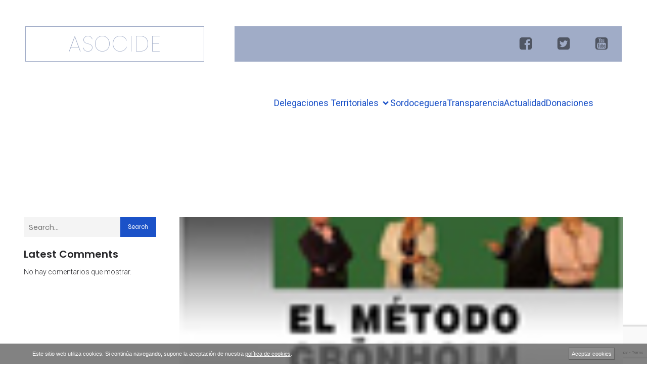

--- FILE ---
content_type: text/html; charset=utf-8
request_url: https://www.google.com/recaptcha/api2/anchor?ar=1&k=6LeN0GsqAAAAAH9_luHDSk5tD6e06OheeJyRNO-q&co=aHR0cHM6Ly93d3cuYXNvY2lkZS5vcmc6NDQz&hl=en&v=PoyoqOPhxBO7pBk68S4YbpHZ&size=invisible&anchor-ms=20000&execute-ms=30000&cb=pi50bmohen20
body_size: 48903
content:
<!DOCTYPE HTML><html dir="ltr" lang="en"><head><meta http-equiv="Content-Type" content="text/html; charset=UTF-8">
<meta http-equiv="X-UA-Compatible" content="IE=edge">
<title>reCAPTCHA</title>
<style type="text/css">
/* cyrillic-ext */
@font-face {
  font-family: 'Roboto';
  font-style: normal;
  font-weight: 400;
  font-stretch: 100%;
  src: url(//fonts.gstatic.com/s/roboto/v48/KFO7CnqEu92Fr1ME7kSn66aGLdTylUAMa3GUBHMdazTgWw.woff2) format('woff2');
  unicode-range: U+0460-052F, U+1C80-1C8A, U+20B4, U+2DE0-2DFF, U+A640-A69F, U+FE2E-FE2F;
}
/* cyrillic */
@font-face {
  font-family: 'Roboto';
  font-style: normal;
  font-weight: 400;
  font-stretch: 100%;
  src: url(//fonts.gstatic.com/s/roboto/v48/KFO7CnqEu92Fr1ME7kSn66aGLdTylUAMa3iUBHMdazTgWw.woff2) format('woff2');
  unicode-range: U+0301, U+0400-045F, U+0490-0491, U+04B0-04B1, U+2116;
}
/* greek-ext */
@font-face {
  font-family: 'Roboto';
  font-style: normal;
  font-weight: 400;
  font-stretch: 100%;
  src: url(//fonts.gstatic.com/s/roboto/v48/KFO7CnqEu92Fr1ME7kSn66aGLdTylUAMa3CUBHMdazTgWw.woff2) format('woff2');
  unicode-range: U+1F00-1FFF;
}
/* greek */
@font-face {
  font-family: 'Roboto';
  font-style: normal;
  font-weight: 400;
  font-stretch: 100%;
  src: url(//fonts.gstatic.com/s/roboto/v48/KFO7CnqEu92Fr1ME7kSn66aGLdTylUAMa3-UBHMdazTgWw.woff2) format('woff2');
  unicode-range: U+0370-0377, U+037A-037F, U+0384-038A, U+038C, U+038E-03A1, U+03A3-03FF;
}
/* math */
@font-face {
  font-family: 'Roboto';
  font-style: normal;
  font-weight: 400;
  font-stretch: 100%;
  src: url(//fonts.gstatic.com/s/roboto/v48/KFO7CnqEu92Fr1ME7kSn66aGLdTylUAMawCUBHMdazTgWw.woff2) format('woff2');
  unicode-range: U+0302-0303, U+0305, U+0307-0308, U+0310, U+0312, U+0315, U+031A, U+0326-0327, U+032C, U+032F-0330, U+0332-0333, U+0338, U+033A, U+0346, U+034D, U+0391-03A1, U+03A3-03A9, U+03B1-03C9, U+03D1, U+03D5-03D6, U+03F0-03F1, U+03F4-03F5, U+2016-2017, U+2034-2038, U+203C, U+2040, U+2043, U+2047, U+2050, U+2057, U+205F, U+2070-2071, U+2074-208E, U+2090-209C, U+20D0-20DC, U+20E1, U+20E5-20EF, U+2100-2112, U+2114-2115, U+2117-2121, U+2123-214F, U+2190, U+2192, U+2194-21AE, U+21B0-21E5, U+21F1-21F2, U+21F4-2211, U+2213-2214, U+2216-22FF, U+2308-230B, U+2310, U+2319, U+231C-2321, U+2336-237A, U+237C, U+2395, U+239B-23B7, U+23D0, U+23DC-23E1, U+2474-2475, U+25AF, U+25B3, U+25B7, U+25BD, U+25C1, U+25CA, U+25CC, U+25FB, U+266D-266F, U+27C0-27FF, U+2900-2AFF, U+2B0E-2B11, U+2B30-2B4C, U+2BFE, U+3030, U+FF5B, U+FF5D, U+1D400-1D7FF, U+1EE00-1EEFF;
}
/* symbols */
@font-face {
  font-family: 'Roboto';
  font-style: normal;
  font-weight: 400;
  font-stretch: 100%;
  src: url(//fonts.gstatic.com/s/roboto/v48/KFO7CnqEu92Fr1ME7kSn66aGLdTylUAMaxKUBHMdazTgWw.woff2) format('woff2');
  unicode-range: U+0001-000C, U+000E-001F, U+007F-009F, U+20DD-20E0, U+20E2-20E4, U+2150-218F, U+2190, U+2192, U+2194-2199, U+21AF, U+21E6-21F0, U+21F3, U+2218-2219, U+2299, U+22C4-22C6, U+2300-243F, U+2440-244A, U+2460-24FF, U+25A0-27BF, U+2800-28FF, U+2921-2922, U+2981, U+29BF, U+29EB, U+2B00-2BFF, U+4DC0-4DFF, U+FFF9-FFFB, U+10140-1018E, U+10190-1019C, U+101A0, U+101D0-101FD, U+102E0-102FB, U+10E60-10E7E, U+1D2C0-1D2D3, U+1D2E0-1D37F, U+1F000-1F0FF, U+1F100-1F1AD, U+1F1E6-1F1FF, U+1F30D-1F30F, U+1F315, U+1F31C, U+1F31E, U+1F320-1F32C, U+1F336, U+1F378, U+1F37D, U+1F382, U+1F393-1F39F, U+1F3A7-1F3A8, U+1F3AC-1F3AF, U+1F3C2, U+1F3C4-1F3C6, U+1F3CA-1F3CE, U+1F3D4-1F3E0, U+1F3ED, U+1F3F1-1F3F3, U+1F3F5-1F3F7, U+1F408, U+1F415, U+1F41F, U+1F426, U+1F43F, U+1F441-1F442, U+1F444, U+1F446-1F449, U+1F44C-1F44E, U+1F453, U+1F46A, U+1F47D, U+1F4A3, U+1F4B0, U+1F4B3, U+1F4B9, U+1F4BB, U+1F4BF, U+1F4C8-1F4CB, U+1F4D6, U+1F4DA, U+1F4DF, U+1F4E3-1F4E6, U+1F4EA-1F4ED, U+1F4F7, U+1F4F9-1F4FB, U+1F4FD-1F4FE, U+1F503, U+1F507-1F50B, U+1F50D, U+1F512-1F513, U+1F53E-1F54A, U+1F54F-1F5FA, U+1F610, U+1F650-1F67F, U+1F687, U+1F68D, U+1F691, U+1F694, U+1F698, U+1F6AD, U+1F6B2, U+1F6B9-1F6BA, U+1F6BC, U+1F6C6-1F6CF, U+1F6D3-1F6D7, U+1F6E0-1F6EA, U+1F6F0-1F6F3, U+1F6F7-1F6FC, U+1F700-1F7FF, U+1F800-1F80B, U+1F810-1F847, U+1F850-1F859, U+1F860-1F887, U+1F890-1F8AD, U+1F8B0-1F8BB, U+1F8C0-1F8C1, U+1F900-1F90B, U+1F93B, U+1F946, U+1F984, U+1F996, U+1F9E9, U+1FA00-1FA6F, U+1FA70-1FA7C, U+1FA80-1FA89, U+1FA8F-1FAC6, U+1FACE-1FADC, U+1FADF-1FAE9, U+1FAF0-1FAF8, U+1FB00-1FBFF;
}
/* vietnamese */
@font-face {
  font-family: 'Roboto';
  font-style: normal;
  font-weight: 400;
  font-stretch: 100%;
  src: url(//fonts.gstatic.com/s/roboto/v48/KFO7CnqEu92Fr1ME7kSn66aGLdTylUAMa3OUBHMdazTgWw.woff2) format('woff2');
  unicode-range: U+0102-0103, U+0110-0111, U+0128-0129, U+0168-0169, U+01A0-01A1, U+01AF-01B0, U+0300-0301, U+0303-0304, U+0308-0309, U+0323, U+0329, U+1EA0-1EF9, U+20AB;
}
/* latin-ext */
@font-face {
  font-family: 'Roboto';
  font-style: normal;
  font-weight: 400;
  font-stretch: 100%;
  src: url(//fonts.gstatic.com/s/roboto/v48/KFO7CnqEu92Fr1ME7kSn66aGLdTylUAMa3KUBHMdazTgWw.woff2) format('woff2');
  unicode-range: U+0100-02BA, U+02BD-02C5, U+02C7-02CC, U+02CE-02D7, U+02DD-02FF, U+0304, U+0308, U+0329, U+1D00-1DBF, U+1E00-1E9F, U+1EF2-1EFF, U+2020, U+20A0-20AB, U+20AD-20C0, U+2113, U+2C60-2C7F, U+A720-A7FF;
}
/* latin */
@font-face {
  font-family: 'Roboto';
  font-style: normal;
  font-weight: 400;
  font-stretch: 100%;
  src: url(//fonts.gstatic.com/s/roboto/v48/KFO7CnqEu92Fr1ME7kSn66aGLdTylUAMa3yUBHMdazQ.woff2) format('woff2');
  unicode-range: U+0000-00FF, U+0131, U+0152-0153, U+02BB-02BC, U+02C6, U+02DA, U+02DC, U+0304, U+0308, U+0329, U+2000-206F, U+20AC, U+2122, U+2191, U+2193, U+2212, U+2215, U+FEFF, U+FFFD;
}
/* cyrillic-ext */
@font-face {
  font-family: 'Roboto';
  font-style: normal;
  font-weight: 500;
  font-stretch: 100%;
  src: url(//fonts.gstatic.com/s/roboto/v48/KFO7CnqEu92Fr1ME7kSn66aGLdTylUAMa3GUBHMdazTgWw.woff2) format('woff2');
  unicode-range: U+0460-052F, U+1C80-1C8A, U+20B4, U+2DE0-2DFF, U+A640-A69F, U+FE2E-FE2F;
}
/* cyrillic */
@font-face {
  font-family: 'Roboto';
  font-style: normal;
  font-weight: 500;
  font-stretch: 100%;
  src: url(//fonts.gstatic.com/s/roboto/v48/KFO7CnqEu92Fr1ME7kSn66aGLdTylUAMa3iUBHMdazTgWw.woff2) format('woff2');
  unicode-range: U+0301, U+0400-045F, U+0490-0491, U+04B0-04B1, U+2116;
}
/* greek-ext */
@font-face {
  font-family: 'Roboto';
  font-style: normal;
  font-weight: 500;
  font-stretch: 100%;
  src: url(//fonts.gstatic.com/s/roboto/v48/KFO7CnqEu92Fr1ME7kSn66aGLdTylUAMa3CUBHMdazTgWw.woff2) format('woff2');
  unicode-range: U+1F00-1FFF;
}
/* greek */
@font-face {
  font-family: 'Roboto';
  font-style: normal;
  font-weight: 500;
  font-stretch: 100%;
  src: url(//fonts.gstatic.com/s/roboto/v48/KFO7CnqEu92Fr1ME7kSn66aGLdTylUAMa3-UBHMdazTgWw.woff2) format('woff2');
  unicode-range: U+0370-0377, U+037A-037F, U+0384-038A, U+038C, U+038E-03A1, U+03A3-03FF;
}
/* math */
@font-face {
  font-family: 'Roboto';
  font-style: normal;
  font-weight: 500;
  font-stretch: 100%;
  src: url(//fonts.gstatic.com/s/roboto/v48/KFO7CnqEu92Fr1ME7kSn66aGLdTylUAMawCUBHMdazTgWw.woff2) format('woff2');
  unicode-range: U+0302-0303, U+0305, U+0307-0308, U+0310, U+0312, U+0315, U+031A, U+0326-0327, U+032C, U+032F-0330, U+0332-0333, U+0338, U+033A, U+0346, U+034D, U+0391-03A1, U+03A3-03A9, U+03B1-03C9, U+03D1, U+03D5-03D6, U+03F0-03F1, U+03F4-03F5, U+2016-2017, U+2034-2038, U+203C, U+2040, U+2043, U+2047, U+2050, U+2057, U+205F, U+2070-2071, U+2074-208E, U+2090-209C, U+20D0-20DC, U+20E1, U+20E5-20EF, U+2100-2112, U+2114-2115, U+2117-2121, U+2123-214F, U+2190, U+2192, U+2194-21AE, U+21B0-21E5, U+21F1-21F2, U+21F4-2211, U+2213-2214, U+2216-22FF, U+2308-230B, U+2310, U+2319, U+231C-2321, U+2336-237A, U+237C, U+2395, U+239B-23B7, U+23D0, U+23DC-23E1, U+2474-2475, U+25AF, U+25B3, U+25B7, U+25BD, U+25C1, U+25CA, U+25CC, U+25FB, U+266D-266F, U+27C0-27FF, U+2900-2AFF, U+2B0E-2B11, U+2B30-2B4C, U+2BFE, U+3030, U+FF5B, U+FF5D, U+1D400-1D7FF, U+1EE00-1EEFF;
}
/* symbols */
@font-face {
  font-family: 'Roboto';
  font-style: normal;
  font-weight: 500;
  font-stretch: 100%;
  src: url(//fonts.gstatic.com/s/roboto/v48/KFO7CnqEu92Fr1ME7kSn66aGLdTylUAMaxKUBHMdazTgWw.woff2) format('woff2');
  unicode-range: U+0001-000C, U+000E-001F, U+007F-009F, U+20DD-20E0, U+20E2-20E4, U+2150-218F, U+2190, U+2192, U+2194-2199, U+21AF, U+21E6-21F0, U+21F3, U+2218-2219, U+2299, U+22C4-22C6, U+2300-243F, U+2440-244A, U+2460-24FF, U+25A0-27BF, U+2800-28FF, U+2921-2922, U+2981, U+29BF, U+29EB, U+2B00-2BFF, U+4DC0-4DFF, U+FFF9-FFFB, U+10140-1018E, U+10190-1019C, U+101A0, U+101D0-101FD, U+102E0-102FB, U+10E60-10E7E, U+1D2C0-1D2D3, U+1D2E0-1D37F, U+1F000-1F0FF, U+1F100-1F1AD, U+1F1E6-1F1FF, U+1F30D-1F30F, U+1F315, U+1F31C, U+1F31E, U+1F320-1F32C, U+1F336, U+1F378, U+1F37D, U+1F382, U+1F393-1F39F, U+1F3A7-1F3A8, U+1F3AC-1F3AF, U+1F3C2, U+1F3C4-1F3C6, U+1F3CA-1F3CE, U+1F3D4-1F3E0, U+1F3ED, U+1F3F1-1F3F3, U+1F3F5-1F3F7, U+1F408, U+1F415, U+1F41F, U+1F426, U+1F43F, U+1F441-1F442, U+1F444, U+1F446-1F449, U+1F44C-1F44E, U+1F453, U+1F46A, U+1F47D, U+1F4A3, U+1F4B0, U+1F4B3, U+1F4B9, U+1F4BB, U+1F4BF, U+1F4C8-1F4CB, U+1F4D6, U+1F4DA, U+1F4DF, U+1F4E3-1F4E6, U+1F4EA-1F4ED, U+1F4F7, U+1F4F9-1F4FB, U+1F4FD-1F4FE, U+1F503, U+1F507-1F50B, U+1F50D, U+1F512-1F513, U+1F53E-1F54A, U+1F54F-1F5FA, U+1F610, U+1F650-1F67F, U+1F687, U+1F68D, U+1F691, U+1F694, U+1F698, U+1F6AD, U+1F6B2, U+1F6B9-1F6BA, U+1F6BC, U+1F6C6-1F6CF, U+1F6D3-1F6D7, U+1F6E0-1F6EA, U+1F6F0-1F6F3, U+1F6F7-1F6FC, U+1F700-1F7FF, U+1F800-1F80B, U+1F810-1F847, U+1F850-1F859, U+1F860-1F887, U+1F890-1F8AD, U+1F8B0-1F8BB, U+1F8C0-1F8C1, U+1F900-1F90B, U+1F93B, U+1F946, U+1F984, U+1F996, U+1F9E9, U+1FA00-1FA6F, U+1FA70-1FA7C, U+1FA80-1FA89, U+1FA8F-1FAC6, U+1FACE-1FADC, U+1FADF-1FAE9, U+1FAF0-1FAF8, U+1FB00-1FBFF;
}
/* vietnamese */
@font-face {
  font-family: 'Roboto';
  font-style: normal;
  font-weight: 500;
  font-stretch: 100%;
  src: url(//fonts.gstatic.com/s/roboto/v48/KFO7CnqEu92Fr1ME7kSn66aGLdTylUAMa3OUBHMdazTgWw.woff2) format('woff2');
  unicode-range: U+0102-0103, U+0110-0111, U+0128-0129, U+0168-0169, U+01A0-01A1, U+01AF-01B0, U+0300-0301, U+0303-0304, U+0308-0309, U+0323, U+0329, U+1EA0-1EF9, U+20AB;
}
/* latin-ext */
@font-face {
  font-family: 'Roboto';
  font-style: normal;
  font-weight: 500;
  font-stretch: 100%;
  src: url(//fonts.gstatic.com/s/roboto/v48/KFO7CnqEu92Fr1ME7kSn66aGLdTylUAMa3KUBHMdazTgWw.woff2) format('woff2');
  unicode-range: U+0100-02BA, U+02BD-02C5, U+02C7-02CC, U+02CE-02D7, U+02DD-02FF, U+0304, U+0308, U+0329, U+1D00-1DBF, U+1E00-1E9F, U+1EF2-1EFF, U+2020, U+20A0-20AB, U+20AD-20C0, U+2113, U+2C60-2C7F, U+A720-A7FF;
}
/* latin */
@font-face {
  font-family: 'Roboto';
  font-style: normal;
  font-weight: 500;
  font-stretch: 100%;
  src: url(//fonts.gstatic.com/s/roboto/v48/KFO7CnqEu92Fr1ME7kSn66aGLdTylUAMa3yUBHMdazQ.woff2) format('woff2');
  unicode-range: U+0000-00FF, U+0131, U+0152-0153, U+02BB-02BC, U+02C6, U+02DA, U+02DC, U+0304, U+0308, U+0329, U+2000-206F, U+20AC, U+2122, U+2191, U+2193, U+2212, U+2215, U+FEFF, U+FFFD;
}
/* cyrillic-ext */
@font-face {
  font-family: 'Roboto';
  font-style: normal;
  font-weight: 900;
  font-stretch: 100%;
  src: url(//fonts.gstatic.com/s/roboto/v48/KFO7CnqEu92Fr1ME7kSn66aGLdTylUAMa3GUBHMdazTgWw.woff2) format('woff2');
  unicode-range: U+0460-052F, U+1C80-1C8A, U+20B4, U+2DE0-2DFF, U+A640-A69F, U+FE2E-FE2F;
}
/* cyrillic */
@font-face {
  font-family: 'Roboto';
  font-style: normal;
  font-weight: 900;
  font-stretch: 100%;
  src: url(//fonts.gstatic.com/s/roboto/v48/KFO7CnqEu92Fr1ME7kSn66aGLdTylUAMa3iUBHMdazTgWw.woff2) format('woff2');
  unicode-range: U+0301, U+0400-045F, U+0490-0491, U+04B0-04B1, U+2116;
}
/* greek-ext */
@font-face {
  font-family: 'Roboto';
  font-style: normal;
  font-weight: 900;
  font-stretch: 100%;
  src: url(//fonts.gstatic.com/s/roboto/v48/KFO7CnqEu92Fr1ME7kSn66aGLdTylUAMa3CUBHMdazTgWw.woff2) format('woff2');
  unicode-range: U+1F00-1FFF;
}
/* greek */
@font-face {
  font-family: 'Roboto';
  font-style: normal;
  font-weight: 900;
  font-stretch: 100%;
  src: url(//fonts.gstatic.com/s/roboto/v48/KFO7CnqEu92Fr1ME7kSn66aGLdTylUAMa3-UBHMdazTgWw.woff2) format('woff2');
  unicode-range: U+0370-0377, U+037A-037F, U+0384-038A, U+038C, U+038E-03A1, U+03A3-03FF;
}
/* math */
@font-face {
  font-family: 'Roboto';
  font-style: normal;
  font-weight: 900;
  font-stretch: 100%;
  src: url(//fonts.gstatic.com/s/roboto/v48/KFO7CnqEu92Fr1ME7kSn66aGLdTylUAMawCUBHMdazTgWw.woff2) format('woff2');
  unicode-range: U+0302-0303, U+0305, U+0307-0308, U+0310, U+0312, U+0315, U+031A, U+0326-0327, U+032C, U+032F-0330, U+0332-0333, U+0338, U+033A, U+0346, U+034D, U+0391-03A1, U+03A3-03A9, U+03B1-03C9, U+03D1, U+03D5-03D6, U+03F0-03F1, U+03F4-03F5, U+2016-2017, U+2034-2038, U+203C, U+2040, U+2043, U+2047, U+2050, U+2057, U+205F, U+2070-2071, U+2074-208E, U+2090-209C, U+20D0-20DC, U+20E1, U+20E5-20EF, U+2100-2112, U+2114-2115, U+2117-2121, U+2123-214F, U+2190, U+2192, U+2194-21AE, U+21B0-21E5, U+21F1-21F2, U+21F4-2211, U+2213-2214, U+2216-22FF, U+2308-230B, U+2310, U+2319, U+231C-2321, U+2336-237A, U+237C, U+2395, U+239B-23B7, U+23D0, U+23DC-23E1, U+2474-2475, U+25AF, U+25B3, U+25B7, U+25BD, U+25C1, U+25CA, U+25CC, U+25FB, U+266D-266F, U+27C0-27FF, U+2900-2AFF, U+2B0E-2B11, U+2B30-2B4C, U+2BFE, U+3030, U+FF5B, U+FF5D, U+1D400-1D7FF, U+1EE00-1EEFF;
}
/* symbols */
@font-face {
  font-family: 'Roboto';
  font-style: normal;
  font-weight: 900;
  font-stretch: 100%;
  src: url(//fonts.gstatic.com/s/roboto/v48/KFO7CnqEu92Fr1ME7kSn66aGLdTylUAMaxKUBHMdazTgWw.woff2) format('woff2');
  unicode-range: U+0001-000C, U+000E-001F, U+007F-009F, U+20DD-20E0, U+20E2-20E4, U+2150-218F, U+2190, U+2192, U+2194-2199, U+21AF, U+21E6-21F0, U+21F3, U+2218-2219, U+2299, U+22C4-22C6, U+2300-243F, U+2440-244A, U+2460-24FF, U+25A0-27BF, U+2800-28FF, U+2921-2922, U+2981, U+29BF, U+29EB, U+2B00-2BFF, U+4DC0-4DFF, U+FFF9-FFFB, U+10140-1018E, U+10190-1019C, U+101A0, U+101D0-101FD, U+102E0-102FB, U+10E60-10E7E, U+1D2C0-1D2D3, U+1D2E0-1D37F, U+1F000-1F0FF, U+1F100-1F1AD, U+1F1E6-1F1FF, U+1F30D-1F30F, U+1F315, U+1F31C, U+1F31E, U+1F320-1F32C, U+1F336, U+1F378, U+1F37D, U+1F382, U+1F393-1F39F, U+1F3A7-1F3A8, U+1F3AC-1F3AF, U+1F3C2, U+1F3C4-1F3C6, U+1F3CA-1F3CE, U+1F3D4-1F3E0, U+1F3ED, U+1F3F1-1F3F3, U+1F3F5-1F3F7, U+1F408, U+1F415, U+1F41F, U+1F426, U+1F43F, U+1F441-1F442, U+1F444, U+1F446-1F449, U+1F44C-1F44E, U+1F453, U+1F46A, U+1F47D, U+1F4A3, U+1F4B0, U+1F4B3, U+1F4B9, U+1F4BB, U+1F4BF, U+1F4C8-1F4CB, U+1F4D6, U+1F4DA, U+1F4DF, U+1F4E3-1F4E6, U+1F4EA-1F4ED, U+1F4F7, U+1F4F9-1F4FB, U+1F4FD-1F4FE, U+1F503, U+1F507-1F50B, U+1F50D, U+1F512-1F513, U+1F53E-1F54A, U+1F54F-1F5FA, U+1F610, U+1F650-1F67F, U+1F687, U+1F68D, U+1F691, U+1F694, U+1F698, U+1F6AD, U+1F6B2, U+1F6B9-1F6BA, U+1F6BC, U+1F6C6-1F6CF, U+1F6D3-1F6D7, U+1F6E0-1F6EA, U+1F6F0-1F6F3, U+1F6F7-1F6FC, U+1F700-1F7FF, U+1F800-1F80B, U+1F810-1F847, U+1F850-1F859, U+1F860-1F887, U+1F890-1F8AD, U+1F8B0-1F8BB, U+1F8C0-1F8C1, U+1F900-1F90B, U+1F93B, U+1F946, U+1F984, U+1F996, U+1F9E9, U+1FA00-1FA6F, U+1FA70-1FA7C, U+1FA80-1FA89, U+1FA8F-1FAC6, U+1FACE-1FADC, U+1FADF-1FAE9, U+1FAF0-1FAF8, U+1FB00-1FBFF;
}
/* vietnamese */
@font-face {
  font-family: 'Roboto';
  font-style: normal;
  font-weight: 900;
  font-stretch: 100%;
  src: url(//fonts.gstatic.com/s/roboto/v48/KFO7CnqEu92Fr1ME7kSn66aGLdTylUAMa3OUBHMdazTgWw.woff2) format('woff2');
  unicode-range: U+0102-0103, U+0110-0111, U+0128-0129, U+0168-0169, U+01A0-01A1, U+01AF-01B0, U+0300-0301, U+0303-0304, U+0308-0309, U+0323, U+0329, U+1EA0-1EF9, U+20AB;
}
/* latin-ext */
@font-face {
  font-family: 'Roboto';
  font-style: normal;
  font-weight: 900;
  font-stretch: 100%;
  src: url(//fonts.gstatic.com/s/roboto/v48/KFO7CnqEu92Fr1ME7kSn66aGLdTylUAMa3KUBHMdazTgWw.woff2) format('woff2');
  unicode-range: U+0100-02BA, U+02BD-02C5, U+02C7-02CC, U+02CE-02D7, U+02DD-02FF, U+0304, U+0308, U+0329, U+1D00-1DBF, U+1E00-1E9F, U+1EF2-1EFF, U+2020, U+20A0-20AB, U+20AD-20C0, U+2113, U+2C60-2C7F, U+A720-A7FF;
}
/* latin */
@font-face {
  font-family: 'Roboto';
  font-style: normal;
  font-weight: 900;
  font-stretch: 100%;
  src: url(//fonts.gstatic.com/s/roboto/v48/KFO7CnqEu92Fr1ME7kSn66aGLdTylUAMa3yUBHMdazQ.woff2) format('woff2');
  unicode-range: U+0000-00FF, U+0131, U+0152-0153, U+02BB-02BC, U+02C6, U+02DA, U+02DC, U+0304, U+0308, U+0329, U+2000-206F, U+20AC, U+2122, U+2191, U+2193, U+2212, U+2215, U+FEFF, U+FFFD;
}

</style>
<link rel="stylesheet" type="text/css" href="https://www.gstatic.com/recaptcha/releases/PoyoqOPhxBO7pBk68S4YbpHZ/styles__ltr.css">
<script nonce="LRjeGFUhRZKzLN1lyGZJPw" type="text/javascript">window['__recaptcha_api'] = 'https://www.google.com/recaptcha/api2/';</script>
<script type="text/javascript" src="https://www.gstatic.com/recaptcha/releases/PoyoqOPhxBO7pBk68S4YbpHZ/recaptcha__en.js" nonce="LRjeGFUhRZKzLN1lyGZJPw">
      
    </script></head>
<body><div id="rc-anchor-alert" class="rc-anchor-alert"></div>
<input type="hidden" id="recaptcha-token" value="[base64]">
<script type="text/javascript" nonce="LRjeGFUhRZKzLN1lyGZJPw">
      recaptcha.anchor.Main.init("[\x22ainput\x22,[\x22bgdata\x22,\x22\x22,\[base64]/[base64]/bmV3IFpbdF0obVswXSk6Sz09Mj9uZXcgWlt0XShtWzBdLG1bMV0pOks9PTM/bmV3IFpbdF0obVswXSxtWzFdLG1bMl0pOks9PTQ/[base64]/[base64]/[base64]/[base64]/[base64]/[base64]/[base64]/[base64]/[base64]/[base64]/[base64]/[base64]/[base64]/[base64]\\u003d\\u003d\x22,\[base64]\\u003d\\u003d\x22,\x22GcOhw7zDhMOMYgLDrcOjwpDCkcOcdcKiwpDDqMOxw5dpwpwYDQsUw75WVlUUZj/DjnTDuMOoE8KibMOGw5sZBMO5GsKtw74Wwq3CmcKCw6nDoSrDqcO4WMKTWC9GXSXDocOEEsOaw73DmcKWwqJow77DnBAkCEHCoTYSeUoQNnIPw643LMOrwolmMQLCkB3DmsODwo1dwoZsJsKHPk/[base64]/w63ChSbDlsOnw53Dok4WFzpaw53DscKMJsOXXMKjw5QFwqzCkcKFRsK7wqEpwq3DkgoSIyRjw4vDj1I1H8ORw4gSwpDDj8OUdD1TCsKwNwzCiFrDvMOXMsKZNCDCp8OPwrDDgwnCrsKxUyM6w7t/QwfClVsPwqZwBcK0wpZsLsOBQzHCrk5Ywqkow6rDm2xNwqpOKMOifknCtjfCo25aFnZMwrdgwrTCiUFwwr5dw6tbcTXCpMOrNsOTwp/CmGQyaw18DxfDqMOQw6jDh8Kjw7pKbMOCb3F9wqfDjBFww7fDv8K7GRHDgMKqwoIRGkPCpRdvw6gmwpPCiEo+bMOnfkxkw7QcBMK1wr8Ywo1wW8OAf8O7w75nAzXDtEPCucKBA8KYGMK0CMKFw5vCq8KowoAww5DDiV4Hw5DDtgvCuVBdw7EfJMK/Hi/Ci8OgwoDDo8OBZcKdWMKuLV0+w5BcwroHBcOlw53DgWHDsjhXPcKAPsKzwqDCnMKwworCmcOIwoPCvsKmTsOUMgwRN8KwFlPDl8OGw4k0eT4qJmvDisKIw63Dgz1ww4xdw6YrcATCgcOLw6jCmMKfwpJrKMKIwo/DuGvDt8KeMy4DwqLDpnIJFMOjw7Ydw7I8ScKLbz1UTXtNw4Ztwo/Cp18gw7jCrMKyMUnDh8Kmw7HDkMO9wqjClMKdwrBGw4J3w6jDoF9xwojClH41w4bDmcKYwrptw7/ChzQywrTCsH3Cg8Kvwqs9w5cwb8ODNXxLwrTDvT/[base64]/Cj0jCjsKIwoXChMKjw4/Cni/Ds8K3PsKpU1DDj8OcwpbDtMOpw5/CpsObwpsZM8KiwppRdSQQw7EXwqwLIMKlwovDuR3DosK7wpHCusOKO3RkwrQ1wpHCnMK2wqkYN8KlJXXCssOyw7jCsMKcwr/DkgPChw3CjMOfw4jDosOMwqQKwqdmBcOQwoUtwq1QAcO7wrEJeMK2w4JfLsK8w7Rmw7pEw7/CnBjDmk7CpS/CmcOQMsKGw6lTwrDCt8OYNcOeVQAtVsKEdS8qaMOoOcKDa8KoMsOewr/[base64]/DlMKuWcOtRHjCuTPDgMK8CcOawpLDvhkhbCMdwrfDvcKGw6TDhcOmw5bCu8K4SRhYw4/DjEXDp8Ouwp8ETVHCg8OHYjJNwo7DkMKBw4Acw7nCphs7w7Mnwo1SRXbDpiI6w5LDtMO/LcKkw6Z/FiZGBzHDtMK2O1HCgcOREHpMwpLClVJwwpfDisOwX8O9w4/Ci8Ofdl8EA8OFwpY3V8OjeHkMHcO6w5TCpsOtw4/Cq8KfHcKSwr4oN8KBwr3CvzzDkMOSRULDhAYywoVwwpHCo8OIwppUe0fDpMOfJTJ+EG1LwqTDqHU8w6PDvMKPfMORNVlTw7Y0MsKTw5TCsMOHwp/CqcODRXJGKgdrHlQpwpPDjV9vXsOcwrISwq9ZFsK1VMKhMMKBw5bDoMKEAsORwqHCkcKFw4wzwpQfw4Q4a8KpSABBwpPDpsOzwobCqcOtwpTDuV7Cg3/DssOawpd+wrjCqcKrUMKUwo5RQ8O9w5HCmCUUK8KOwoQAw5kvwpjDv8Khwo4kN8O8UsOowo3DjHjCtkPDtyIhdCQnKnHCmcKSO8OvIn5CGgrDjDAkUgsnw48BfG/DkCIwMCbCqXcowpRxwoBnBsOIe8OfwrzDo8OvYsK4w6w9DxUQZMOVwpfDlMOsw6Jtw5Emw7TDjMKhXcO4wrQTVMKAwoxRw6/[base64]/Ds8OIw53Dqnl/DMKMw47ClcKCO1clw6HDqWBow7HDm0UTw6jDo8OYIk7DqEPCqcKvAWlww6DCs8OAw6QPwpDCmcKQwoY0w63DgMOCcw5Bf0YNDcKhw7LDgV0ew4IKNUrDpMOXZMOdTcKkAhtkw4TDnz8Ow6/[base64]/CWFmVsKaw5/CtzRuEgnDisKIaUHCsMKtwoQGw6PCghjCpl3CugvCtVTCpsOcUsKnVMOPDMODXMOhTXw8w4IQwq53RcO2BsOXBSISwq3Cq8KYwpPDhRRyw4UOw6vCpMKSwrQYFsOEw63ComjCm07Dk8Ovw45XbMOUw7tSw53CkcK/wo/CilfCnhINdsOuwrh+C8KkD8KWYA1AflNGw4jDq8KKT2Q4SsOnwr0hw5F6w6VJP3RlTzJKIcKWdcOVwpbDicKAwo3Cnz/DoMO/NcOjGsKjOcKPw5HDi8K4w7vCuzzCvXw/NX1FeHLCh8Onb8O/EMKNHMO6wqMeI2hEZzTDmDvCgQlZwoLDniNresKcw6LDrMKkwq0yw4B5woDCssKMw6HClcKQKsKfw7HDjsKIwqMFdD3Cg8Kow6rDvcOhE3/[base64]/CoGoQYsKJIcOuw7rCniTCkMKiwozCssKgWcOcZGbDgRd9wq7Dsm3Dl8KHw4oXwq/[base64]/DskxVbB3Cr8OAOCphw6XCn8KQLyx/wrfCuU3CjwJeBBDCq3pmORbCpUrChiVWAkbCuMOZw5jChznCjW01JcO2w6s7C8KFw5Msw57Ch8ONNxR+woHCrUHCiUrDhHbCsT0BZ8OoHMOQwp4Pw5/DhDBywqHCpcKLw4TCnhrCuBBgHBHClMOaw4MGMWVlD8Kbw4DDgD/DlhxQfBvDnMKXw4PCrMO/esOPw43Cqwxww64CdiZxDnnDjMK2UsKMw7tcw4/[base64]/CmcKiTsOVSUwRwoPDvsK5w7jDq8K3w6zCmMKgwoNmwqnCk8OnasOLJcO2w6Vswqw4wo8nU2DDuMOMb8Opw5UYw4FNwp4hIyBPw4xIw4NQE8O7A2tEwqrDm8OTw7PDl8KXRi7DhSHDhg/[base64]/Cm8KNEz0Rw5onw7I4QsKywqDCpHvDssORf8O6wq/CgCJZBDLDpsOuwpPCh2HDimk9w45qBm7DhMOjwpM6Z8OSCsK5HnVmw6HDvFA/w4xQZnfDucOOLjlJwql5w5/CpMOVw6YfwqnCssOoY8KOw6oKZyVINzgJTMONJMK0woIkwpNZwqp0dsKseSRrVz0iworDpT3Di8OuEy9cVGcww7jCoE1kfEBVck/DmUnDlTIvf1IwwoPDrWjCiBBvekYKelIGG8Kqw7MfVAPDtcKMwosnwo0EXMKcWsKxFEFRLMOjwqpkwr9ow43Cm8ONSMOgFlzDucKtM8KOwr7Co2ZIw5nDqm7ChxzCl8OVw47Dj8OjwoARw68eFyFAwotxXD86wqHCocKIb8Kww7vCvMONw5oiI8KeKBpmw7I/G8KRwrgWw6dAJ8KCw4lVw4MPwqXCvcOmAzLDpi3CvcO6w4LClVVIJcOGw73DkC8OClTDhWhXw4x4CMOXw4UdQH3DpcKaTUMSw7onWcOpw5rClsKOXsOvF8Kdw5/DmMO9ehFUw6wvXcKubMOSwozDqG/[base64]/C8KKwoTCnsK4dg7CosO9w7chfcKQw7fCj3jCpMKQaEXDq3nDjxnCsGTCjMOIw7pUw7vDvGrCmFk5wpEuw4RaAcOZeMOcw54pwr9Wwp/CilbDlU1Ow7jDnwnCilfDjhcAwoPCtcKew4RDT1zCu03Cu8KEw4Msw5PDksKTwo3CqnDCoMOEwovCssOuw6tKOR/Cr1LDtQABG2PDrkwCw70vw5DCiFbCk0fCv8KewqjCpT4EwqXCpsKWwrdkQcO/wpFBNlDDsmoMbsK7w7gpw7/CjMO9wrrCusONKDXCmsKuwqPCsUrDl8KhPMKmw4XClcKBwr3CiB4HZsKIb3xsw5FewrNTwoM+w7Udw7bDn0dTDMO5wqguwoZcK0w8wq/DpFHDjcKfwrHCkRLDvMOfw4LDgcO2Y3xXOGBGGFAFFsO3w6rDnMKVw5AuNUQiMsKiwr8uSn3DoV1ETUrDkCFLLXgzwpjDrcKOUTdQw4I5w59hwpbDn17CqcOBDnnDmcOKw5Z8wqA3wpAPw47ClAQBIMKxZ8OEwpF7w5U6HMOEQTIZeXvCmh7Dm8OYwr/Dh3paw5XCk0vDlcKdFGXCt8O8bsOTw50BD2vCuGcTYmjDqMKRQ8OrwoJjwrNUKG1Uw6/CvcKBKsKCwoUewqHCscKnFsOOCiZowoYUc8KFwozCiQzCisOIccOPXVjDnX00BMOAwpsmw5/[base64]/[base64]/XcODJg0qT8KIwoB3acO+esOid8K/RCLDgWUuB8KUw7Vlw57Dv8KcwpDDtsKPZQoswqBnPsOswrHDscKdBcKVBsOMw5Zhw59HwqHCp1/Cq8OtAnEoXnnCvn7CpG8uS198VkrDoD/DiWnDvsOZdSMDesKnwqjDvlDDizzDvcKQwrbCmMObwpNRw4lXMG3DtnTCuiHDsyrDlhzCicO9FcKkE8K7w7nDrUEYbmPCucO4wpVcw4NnUxfCsDA/Lkxnwp54XTNbw48sw4DDr8OOwq9+QcKFw6FhK0NpVH/DnsKsPMOHccOZfAg0wrZyEcK7eEt7w7oIw5YXw4bDi8O6wrt1Mw7DpMKSw6jDjAJCTA1dYcOUL2TDvMKywql2VMKzUFg5GsO9UsOqwqcjOT8sEsKHHUHDuj7CrsK8w6/Cr8KmQsObwpAqw5PDmsKJRwTCtcKCKcO8UnwPZMO7KzLCtRQvwqrCvj7DjyHCrRnDl2XCrG4xw7rCvBvDlMO8ZBAfLsKTwqlGw7Z9w4LDrAV/w5dXMMKHcTXCtMOUF8KqQW/ChyHDqyMuMhsrGMOiGsOKw4gew6pHGcOOw4DDuEAAPE3DrsK7wo15c8OnMUXDn8OJwrbClMKSwrFpwpFTVGZgLkjDjzHCnl7Ck3zCosKAP8OOE8ObVUDDo8OrDBbDpnMwSWPDpsOJEsOIwqslCH8ZRcOOa8Onwoo3S8Kcw7/ChGUsHjLCixxVwrMjwq/CjU7DjS1Ew5lkwoTClgPCgsKgVMKhwrvCiCxGwq7DjUpsScKEfEwaw61Lwp4qw6hAwpdLTcOwOsO7BcOOf8OGMcOewq/DlGnCokrCqsOWwprCo8KkcGXCjjYlwpPDhsO+w6fCi8KLPhBEwqFawrzDhx4DWsKcw57CqjJIwplSw41pe8OGwpnCsTo8dhYcL8KDfsOgwqIQQcKnei/CkcK5AsOgTMORwrc9EcOtYMKFwpl6Wx7DvgLDsSI7w5M5RwnCvMKhT8ODwrczdcODccKoOwXChMKLZMOUw6bCgcK4EHlmwoMTwpHDiWFswojDnUYOwprChcKWXloqBmcNSMO0CkXDkB9jRQt1GhjDiCrCt8OMRWE+w5htGcOBE8K/[base64]/wrdpw5xOw6law5R1w4BAc0smwqEIw7ZHGBPDk8KUNMOVccKsBcOWV8OXfzvDoG4Qw4IQRgjCncOAdkAMYsKCcjfCjsO2ZcOOw7HDhsKIQxHDpcO6AFHCocKFw6rCpMOCwrktd8K0wqkzIC/[base64]/Cl8KkEMOHwphqYh7DqsKnwrcXwrd+bMKawoDDqsOWwprDg8OdTEXDukByHHHDr2tWWD8OfcOKw44iY8KpF8KaScOIw7YdSMKEw74RN8KbVMKgcUQqw7DCr8KwdsOkXiNCS8OufcKpwr/CvSVaRwhzw5dRwofClsKLw4cMJMO/MMOlw4cMw5jCrMOywphbasOSIsOkD23CgsKGw7Icw7Z2NXtYXcK/[base64]/CiSVmw5bCvDTCh8O1wpw/[base64]/Cn20udsOswofDgVlIVcO9bWB+H8O0MAEsw5PCjMKkBzjDi8OAwrzCgA4MwqzDscOsw6www5/DuMOTCMOwECMtwonClSPDmnsUwqjCtztjwpTCucK0ckw+FMKzOVFjZ2vCtMKHXsOZwpHDmMOHKVUXwo4+MMKoDMKJOMOXHcK9H8OJwqbCq8KDDFjDkUkGwpLDqsKFRMKKwp10w57Ds8KkF2JVEcOLw5PCmsKAUxp0DcOEwrVPwq/Dk3fChMOqwohGVMKIRcOlHcK4wqvCu8O7XTdPw4swwrA3wpjCjwrCk8KnC8Ovw4PDsCAZwoFzwodxwrlEwr/CtFzDsinCpyoOwr/Ck8OHwqnCig3CssKjwqbDgnvCokHCph3DgcKYAEjDoUHDrMKxwovDhsK8EsKVGMK6NMOYQsOXw6jCoMKLwoPClER+KDpSEUxyVsOYAMO7w7TCsMOXwpxMw7DDtXQ3ZsKYdT9YAMOGUUp7w6sywqgCF8KRdMOzBcKZdMOgPMKgw4w5d3/DtcOow4AvfcKLwrBrw4vCm3jCu8OKwpDDjcKow5DDjsOow7gJwp8IdcOpwp9wVQ7DqsOnB8OVw74YwpvDt0PClsOzwpXDiBjCvsOVTAcbwprDhTcQAjd1eExvXjEHw5rDp3EuN8O4QMK1EGQYfsKqw7/[base64]/wp0vAsKvdHwZRcK3cMOjw5skSMKiFD3Cq8KHw6fDlcOoHcOfcQLDvcK1w6fDuDPDkMK6w51Cwp4twqzDhMKOw7QuMyssY8KBw494w6TCihc5w7QXTMOkw5FcwrgHOsOhe8K7w5LDkcK2bsKowq4vw7DDncKDPVMnAMKrCAbCnMO8wptHw7FWw5Mwwq/DpsO0VcOSw7TCtcKTwr06cUrDsMKFwojCicK/Ampsw7fDrMO7MXPCo8OfwqrDiMOLw4jCqsOfw60Tw6XCi8KgQcOAZcOdPCPDk07CksKfHXbDh8OTwo3DqsOhOEwEEForw51wwpAbw6FywpZaKkzDkG7DlB3Cv2MoC8OaEyVjwpQqwp7CjB/CqMO1w7FhQMKgQwDDgAHCvsKyDVzDh0/Ckxk+YcO1XGEKbX7Ds8KKw6o6wqNsV8OZw7vCsnjDncOWw6QDwrvCvlbDuwwxTgzClU84ecKPEcKQBsOmc8OsO8OzbE7CvsKjM8OUwoTDlsKaDMO3w6JKLHbCvW3DrT/ClsKAw59WLmnCshzCg0RSwp9dw59xw4JzSk97wpkyEcOVw7tRwoB3H0PCv8Onw7/Dn8O9wolBbizCiU8FA8OYGcOswpFcwpzClsO3DcOPw7HDh3DDkhfCgmzDp2rCscKxV1zDgwU0JUDClcK0w73CpsKwwonCpsOxwrzDjgdrbhhlwqjDn0oyb2tBIksXAcOlw7fCoUIvwrnDm240wrBfF8OOAsO4w7bCi8OHa1rDhMKhPgE/[base64]/Dg8O9wqfCocOcFcOzFMOTw6csbMOMfsKUwpAPVFrCsEHDucOyw4LDpFsdJcKiw74zZUI+fxUUw7fCiHbCpUMvNWnDjGfCmcOqw6XDmsOSw5DCk0JvwqPDqEfDqsOqw7TDvn5Zw5ltAMOxw4LComkqwr/[base64]/[base64]/wpvDusOQCxJhwpzDm0TDrMKTwrnCkcKkw7c+wqjCoyAPw5xowqtuw6gGchnCj8KawpYwwqRJL0AKwq0/OcORw6fDpSJZZsO0WcKNacKnw6DDjcOHPsK9IsOyw6zCjgvDiXLCuRfCicK8w7nCicK4DVrDvn5zQMOHwrfCrnpYOilfYkFoRcOnw45xdRojKnNhw7kewokUwpNVG8K0wqcXCMOPwoMPwqvDgsK+MmwXMT7Cgz9Lw5fCucKPL0ZTwqoyDMO/w5bChXXDnSE2w7ciFsORNMKjDArCsg7DusOrw4PDi8K2cUR7AGhvw48Yw5EIw6XDvMOTFk7CoMObw41cHQZWw6Bow73CnsO3w5gzGsOqwofDgyXDnyoZeMOrwog8W8KhaFfDvcKFwrNTwqjCkMKaSj/DksOXwoFew4cpw57ChAICXMKwSB1SQELCvsKzFxwjwobDvcK7OsOow7vChzZVJcKQfcKZw5vCimoAdE7CknphYsK/[base64]/CsBjDrFhBPADDv8KOwpTCoMOoJjnDpybDjMKCw5rDkgbDpcOjw49TcyHCsndmJ3zCqsKKbUZ1w7/CqcKmb3R2C8KFXmzDlcKMGjjDssKNw5MmCU13TcOUH8OITxxTLgXDrUDChgwow6nDtsK5wrN6XTjCr3YYScOKw5TCuW/DvF7CusOaa8KOwrZCBsK5ZC9wwrk7XcO2KQ05wpHCu1suIUdlw7PDvGY6wp9/w4lAe0AmD8K8w7Fzw6AxDsK9w7ZCPsKPJsOgaibDksKBVyt8wrrDnsOFI1wGGW3CqsOPw7xmVjpkw5ADwq7CmcKKXcOFw48Zw6HDiF/Dr8KJwpLDtMO/QcKZY8O9w4TDn8KoRsKnNMKjwqrDjA3DgkzChXd/PQLDpsOZwobDsDXCgcOXwpZUw7DCl1RdwoTDtBZjR8K7Zk/DrETDigbCijvCl8K/w7whWcKbNsONO8KQF8Orwq/CjcKTw51kw5chw455DHDDiHbChcKKY8OSw7c7w7rDv1bCl8OnA0kVJcOWKcKUCXbCssOvBDonEsOQwpBcOBLDh1llwqw2VcK+EFoow5/DkX/DlMOZwq5zHcOxwoDCkGsiw6ZUXMORNB/Cgn3Du0JPRTbCrsOCw5PDsjAkR3kKNcKrwoADwo1uw4XDqFMVLy/CjD/DhsONQxLDu8Kww6U2wodSwoN0wpYfRcKDUzFuSMObw7fCllQxwrzDt8Ksw6czLsKfCMOhw7wjwpvCjjPCr8Kkw77Cq8O+wpEmw6/CssKsMhFAw7nDnMOAwpJqDMKPWRxAw58jT3vDiMOfw4REGMOKLjgVw5vCmGhEUHNhCsO5wrrDrX1iwrorc8KfC8OXwrPDnWnCoi/Di8OhdcOnYG/CvsOwwp3ClU5IwqZPw7c5CsKVwpt6dh3CtwwMeTNAbMKGwrXCpwlpXEY/wqHCrMKTCMOwwqjDm1PDr0XCtMOqwoQvbRVjwrA9S8O9bMO+w4DDjwU/[base64]/wpvCv8Kqd17CpMKlNcKALMKLMB0YYTDCn8KyUcOfwrdzw6/DiV8kwpxuw4vCv8KiFmVMSWxZwpPDoljCoG/[base64]/[base64]/[base64]/CpyFNwrlawqkbc8O8worDiW/DhMKNOcKgZcOIwoLCj0/DthlTworChcOew4MJwp5vw7XDscOcSwLDjmlgA1TCmB7CrCzCuxlmIUHCtsK/Dihlw5fCjGnDi8KMHsK9FTAqUMOCS8Knw7DCv2zCrsK/GMO3w5/CoMKPw45kelvCrcKZw6Rfw5vCmcOpOsKtSMK+wovDvcOzwpUMRMOvTMKYU8Okwq0Sw4N0ZUdnQyHChcKiE3vDgMKvw4lBw63DrMOKZVrDvX91wrHCiyocMhMxaMK8J8K+T3cZwr/Do3lOwqnCny1YLsKybRbDlsOdwoklwo9kwpQqw4jCvcKlwqHCoWzCpU1vw5tqTsKBa1DDuMOLHcOHIS3DqiUyw7LCvWLCqsK5w4bCmUFNNg3CvcKmw65BfMKFwqdcwpjDvhbDnQ4Dw6gww5cHwo7DiAZywrUOGMKoXwNcWA/DhMO+eC3CpcO5w7pDwotow5vCh8OVw5QQV8O/w48DczfDsMK+w4oIwpgFX8OOwo5TD8O6wpnDhkXDo3fCt8OjwoJfdVUnw6BeecKfbGEvwrQ8NcKVwqrCjGF7M8KmWcKeZcK8MsOWKTXDtnjDksKwPsKBAE9kw7xVIy/DgcKZwrcscMK/MsKFw4rDmF7CrS/DgllyV8K5Z8K9wpvDgSPCgDh4KHvDoDdmw4Rrw7A5w7HCvW7Dg8OFCj7DkMOawoJFHsKGwoXDu2nDvMKfwrsWw69ucsKIHMO2ZcKXZMKxOcOfflfCv03Cn8OZw4PDuGTChQM5w4ora0HDs8KDw5vDk8ObYmnDrh/DgMKow4XCh181WsKUwrVxw4LDgwzDlsKJwr0qwp9sfkXDi05/fyzCmcOda8KiR8KEwrfCsG0bPcO0w5syw6bCnS1kI8OXwqM3wqzDncK4w7NtwrwbIyBkw6gPMCbCn8KgwqETw4TCtR4Nw6k/XQIXVXTCvhl4wpfDusKUSMOYCMOjeijCj8KXw4zDrMKKw5pDwq5FEjjDoTHCkApzw5HCiEBiLjfDq39ADBY8w77Du8KJw4NPw4/Cs8OMAsO7CMKePcOVCHBaw5nDh2DCiUzDowDDsB3CvsKXDcKXb249A1RfCcOYw6tjw5V8UcKJwq/[base64]/aVLDksKBwpLCsUjDjsKlwo/DvAwXUEImw6nDr8K+KUcww4dpCjMKNhDDvhwCwr7DscOyRWJkGH00wr3CkB7CvEHCvcKGw7/DrRhBw5tqw4QALsOyw7nDh31/wp8vKXhMw7EDA8ONGDfDiQUdw7Ezw7DCulB5ETFewokLAsOLQmJFIsOKU8KjEDBAw6/DnMKbwq9aGnrCsQnCs23Dv3VdTRzCi2nDl8K1KcOAwq8mTTcMw4QHODDDkAR8ZQE/JhlbAgUJwrJ0w4Z2w6QhBMK4OcOXdkTCohFrMQ7CqcKrw5bDtsOdwqknRsOsQR/CqmnDhmZrwqhuTsO8DSVMw4wmwpLDp8OkwoFVa28vw541YF/DkMKxUiI5ZmdkQ0snZxt2wqNWwqbCrwQRwpUOw50ww7wfw54/[base64]/D8OSNSnDu3HCvVUXR2c/TsOEw5jDkcK3TsKRw7cuUsKcFsK4wrguwogWecK+w4QOw5/CoVs1b0QbwrzCu3HDucKwGHXCqsK2w6AwwpbCqQnDiBA5w64OBMKKwpkiwrY5Mk3CscK0w78Lw6nDqynCqF9ePEXDgsOIKAYswqhgwoFpcDbDqhXDpsKxw4o/[base64]/DpsKgGMKxFcODJ8OcR8K4PsKlw5fCksOJRsKcfGFFwr/CpsO7OsKuXcO3YAbDrjPCncK6wo7Ci8OHZS1xw4bDsMOewqtbw4nCgsKkwqzDq8KEKFPDtBbCmUfDpgHCncKONjPDmjEEA8KHwps7bsOMZsOVwogHw7LCkgDDjzJmwrfCmcOkw4RUQ8K6JGkuB8OhRWzCgAHCncOvcDJdTsOcQxE4wo91O2HDuVk9MFDCm8KRwrUuTT/Cu0TDgxHDvSA0wrR3w5HCg8Kqwr/CmMKXwqTDoU/CicKAA27CqcKqAMK+woolJsKnacO1w5Byw6I/DALDigvDglYmacKFB2bCmk7DpHcBcwNzw61cw4dLwpNOw4TDo23DpsKZw48lR8KgH2/[base64]/CkgHCm285GsOVwq5HaMKiw7/[base64]/[base64]/[base64]/eFnCv8OXTMONQw9GfcOBwqBqw4RlKMK/OiVow4bCiEotWsOvEg3CiW7DgsKswqrCmGFhP8K5NcO8ezrCnMORbnvCu8O9DHLCh8K5GkXDssKeeDXCvBHDuyPCiTHCjlXCtzVywqLCkMO/FsK5w5Biw5dBwoTCs8OSDFFncjR3w43DosK4w7o6w5fCt0LCljI7ImPDn8KFcx/DvcOPWEnDssOfZ3HDnHDDmsOSBQvCuyzDhsKbwoFeXMOWNlFEw59vw4vCh8KXw65OAiQQw4fDpcKcCcOVwo/[base64]/DrMKEw7c4V8OBwqXDkBQxWcKRKMOOAAUUw5xcbDHDgMKdOMKRw6YeRsKNQSTDtk/Ct8KbwrLCn8KnwopMIsKtWsO/wo/DrcK+w7xhw5PDvgnCq8Kiwrh2TysRLxAWwoHCsMKjc8OedsKEFwvCowTChsKIwrsLwrAgLcOETUVPwrzDl8KbSncZUg3CkcOIHmHDthRXUsO+GsKIUgUhwoLDrsOPwq/[base64]/DqQ3Cgj3CgsOxw5QvD8OVw4LCk2/DhcKyVSzDhwwpVhAQe8K0e8OheDrDhXRBwrExVg/[base64]/DsKyM8KMcWlcwqxQw5HDkHXDuAvCimUcCcKZwpB3KsOlwoRewqHDnmHDvT5aw5XDvcKjwo/Cg8OUD8O/wovDjMKjw6h9b8KtKWl1w43Cj8O8wrHCh244Bzx+B8KaPXzCr8KTRgfDscKpw7fDlMKQw63CgcOiS8Oew5bDv8O6b8KbRMKCwq9TLl/Coj4SUMK2wr3DqsKWYMKZUMO6w79jU2XCnUvDhR0SfT5LSHlqYG0jwpc1w4VOwr/CusKxA8KPw7bDhAdnJHImW8KQfT/Dk8KUw6nDucKbbHzCiMOwC3bDlcK1IF/DlQdAwqzCgGI4wozDlTofKg3DpsO1ZGtadi5/wprDuWpMFgoUwp5BGsO2wocrecKIwqsdw60mc8KVwrLCoyUowpHDiDXCgsOUbjrDuMK5JMOrTcKzw53DmcKUBE0mw7zDrDNbGsK5wrAmTBXDiApBw6NuOkViw6HDnlh8woHCnMKcd8O/[base64]/CkxvDo8K0JcKCZsOsaEzCtElnbcKXdsObMBHCv8Oww6JoGFnDgUUxT8Kaw67DnMKqMsOoJsK/LMKAw7fCrW3DrRHDm8KAZ8Kkw4hWwpDDnVRIb0vDrT/DpEt5eH5PwqHDrHHCjMOkDznCvsKDQsKDT8KETTjClMK4wpjDkcK3EDjCkz/[base64]/[base64]/DrgZ5w6DCjiQgw45Le3EQw7Aww6tnw7HCkMKyT8KXUBQrwqtmS8KKw5rCsMOZR17CrW00w7Aiw5/Dk8OBAVrDrsOia2jDvcKpwrLCjcOkw77Cq8OdUcOKM3vDrMKqCMO5wqwjWjjDqcOQw4h8UsKXw5rDkEcEGcOTYsK+w6LCt8KVAXzCncKeQcO5w7fCjzvDgxHCtcKUTjM2woDCq8OXRB5Iw4pnwqJ6C8Ouw7MVOsKDwr/CsGjCjxVgOsKEwr7DsDkWw5rDvSdtw4YWw4wuwrJ+M0DDrkbCh27DmsKUOMO7KcOhw5jCjcKcw6IywpHDtMOlDsO5wpkCw6leYWgTDD9nwrrCj8OdXx/Dt8KbCsK1M8KhWEHDvcOOw4HDi2ofKDrDqMKnAsOLwp0FGwDDrEp+wpnCowzCtjvDvsO/[base64]/wrzDiMO0w4Vaw6lbw7Zuw74KwpzClEdrwqzCmcKATThhw6Q0wpN9w445w5YjX8KkwqHCnz9QHsKUHMO+w6fDtsK/PyXCslfCg8OkGMK8eEXCscK7wpPDtMOFcnnDqUcPwrs/w73CoVVJwrcpRB3Dk8KaAsOTwozCpDsvwoMeJDzCgBHCug0mO8O+I0HDjTnDllDCjsKKW8KdW1/DvcObASIodMKCdE7DtsKNScO7dsOWwqVASgTDi8KeC8OTEMO9wqzDrMKzwprDkk/DglkXEsO3eUXDnsKDwqlOwqDCkcKFw6PCkzgBwoIwwpjCqEjDqypOFwVpO8Oyw5zDtsOTA8KRZMO+UMKUa39VQzU0McKRwrk2HzbCusKxwr3ClXs/[base64]/Dqw7Cl0fCuMORJXvCgcOFID8BwoLClUHCvcKQwrfDmBrCnSQGwoxQTcOFbEwOwooqDgnCjMK8w6pHw7kZRwXDrXJ3wpQbwrjDq1rDvsKpw7tIJRjDmTvCpsKsLMK4w4F1w4E1FcOtw6fCplDDuAHCq8KJdMKcZl/[base64]/CjkVaCAVlQsOzGMKew7xkwpQoJMOxJjvDtxnCtsKzYl3DlAtmBcKlwpPCo23Cp8Kuw6VmeSDChsOqwp3DnV0mw53DjVDDhsOFw7/[base64]/[base64]/[base64]/[base64]/CjMOeAxt+wqdlEQ4Nw4HDsxAGw4ICw5IYBcKofll9wpgENMKew5o3N8KMwrDDk8OcwoY6w6DCjsOvbsOEw5XDtcOgFsOgacKSw7c4wpjCnj9lUXrClggBNUPDmsKTwrjDlMOLworCvMONwpjDpXtWw77Do8Krw4bDtjNjN8OWXhgHRR3Dow/DgFnCg8KYesOeeyI+D8Obw4d/W8KmLcOowq1LIsOIwr7CtMKaw7sTS3ozXHEMwonDqio/E8KgWnHDlMO9elbDlQ/ClMOFw5Iaw5PCnsONwroEZsKkw6cxwpDCtVfCr8OawokwVsOEZRTDv8OISBhYwqdKGW7DiMKRw63Do8OSwrAKQsKmJC40w6cOwpRcw5bDlGQzPcOjw6LDg8Ovw77Cq8Kewo7DsTEkwp/CjMKbw5ZwC8Kdwq1aw4nDhFfCssKQwqnDt1Qfw78awqfCll/[base64]/EMOlEMK/[base64]/CszMbGitVw4DDnsKuQsOgw6/[base64]/[base64]/ClSFkwrsCTytWwqtpwqhoDMKpX8OHwofCqcOHw7ZPw7TDmMOuw7DDnsOpTyvDnj/DvQwTbzBwKl3CpMOtUMOFfMOALsK9P8KrRcO/[base64]/w5gTRU1xGC7CkMKQIjhwwocTw741wr3CtDnCncOOLVDCvgrCsHPCkWFnbg7DiQ1IVBAawp48wqAycibCu8Oiw7fDlsOGTAhuw6RENMKIw7g9woZmf8KLw7TCojoXw61Mw7fDvAY9w4huw67DnyjDvR/Cu8OUw6fChMK2AcOZwqrDtVw0wq9vwoNXw45GY8OQw4tVPXRoLynDuWHCn8O3w5fCqDrDrMKoNivDmMK/w7PDjMOnw6PCusK/woBjwoZQwpRLZxhww6ctwrwowo/DpCHCglZgBxNIwrTDl2Jzw4nDqsKkw7PCpjN4O8Okw6kSw7TDv8Kte8OraQDCtyfDp17CsG85woNAwrLDrB9fb8O2bsKUfMKaw4N3MUhxHSXCqcOXEmwAwqnCvmDDpRHDjsOgHMOlw5B9w5lMwpM6woPCgxnCtVpRYTJvTGvCnz7DhjPDhWV0FcOHwrJ/w4vDlkfClcK2wrvDqsKRaUvCvcKjwowbwrDCg8KFwpEJacK7TsOuw6TCncOwwol/[base64]/DhQ55Jjw+QyvDscKSwrjCj3fDmcKKw6snw6k6w78QCcOZwp4iw6MlwrrDiURfeMKOw6Ewwoo6wpTCmhU0GnjCtMOXUCwIw4nCscOXwpzCtl3DgMK2D00aE1w1wowCwp7DiR/CiHlxwrNidGHCh8KNN8ORfMK8wpvDpsKowpjCgCHDmXgbw5fDr8KZw7UGNsOuL3nCqsO7SF3DlylMw5YIwqc0KQHCvDNSwrTCr8KTwpsUwqIiwpvCpBhkZcOFw4MSwolAw7cmahHDl17Cq3wdw7HCjsKkwrnChlkfw4JjLCrDoy3Dp8KyI8O8w4zDlB/[base64]/DlMKdw4LCtmvCilDCqRfCuQjDtcOswoxqCMOCCMKGPcK/[base64]/[base64]/Dvk3DoMK4KsOqw6Elw4TDvRY2w5QRwrHCpMO7YWIlw55NWcO6KMOxCRhpw4DDkcOSRAJ2wpDCoW00w7plFcKywqYfwqtow4oFPMKGw5stw7o9Xzh5TMO2wo49wr7CvVEXLEbDpAQIwr/DpcK2w7EcwoPDtW4ydMKxeMKRRQ50woZzw7vDs8OCHcK5woRAw5YqQ8Kdw6RaRS5gY8KPK8K4wrPCtsODLsKEcmXDrSlnEAYkZkRPw6TCscOeGcKjO8OUw6TCtC/CgGvDjQZHwoMywrXDqTteNEhBQMKlVxt5w7fCvVPCqsKIw61/wrvCvsK0wpbCp8KDw64swqzCkHVZw6zCicKkw6HDo8Kpw6vDvmICwotww5bDgcOywpLDlmTCt8Oew7BcCywFAHXDhmsJUkrDuBXDlQtBacK+wrHDoGDCrQBDMsK2woJDEsKtFgPCqMKmwp9gJ8O4JQvDscOkwqTDjMOUwoPCrA7Cmn1CRCkLw47DqsOCOsKpcGh/HcOlwq5Uw5vCtsOdwoDDosKowqHDpsKcCUPCiURcw6pWw6vChMObeAPDvDpQwpM4w6bCi8OHw4zCo1I6worCqhojwqdSFlrDisKmw7zCjMOWFT5HSnMTwqvCg8O+CVzDpgBuw5LCpkhswpnDscOZSFfCmhHChn/CnTzCt8KJRMKSwpAbGMO1XcOYwoJKasKbw605I8O1wrFhUEzCjMOrJcOYwo1zwqZ/TMKiwqvCusKtwpDDncOmSx1geVhmwrMXU0zCjWJgw6PCpG80Kz/DhMK+PS4AP3vDkMOrw6g+w57Ct1LCmVDDtT3CoMOycWZjEn4mcVZRcMK7w4dfLgABbMO6KsO0N8OYw5kXRE8gUgE/wpHCnsODWQ8FEC7DvMKbw64mw5TDsQpvw64MVgs/fMKswrkSD8KLJjsTwqjDosK9w7YcwpsgwpIqXsOnw5TChcKHHcOsPj55wrPCpsKuw6HCoWTCmwjDpcKtEsOdHHJZw6nCj8Klw5UeBEwrwrbDgH7Dt8KnEcO5w7pGfRPCiQ/[base64]/NUZUMlbClcK/a8KQeAg4DcKkwqA/T8OAwr5jZ8KVCiNMwq5XBcOcwpLCp8O/XiFcwpp6wrPCphbCqcK1w7NBMSLClsKVw6rCoRN5eMKbwoTDlhDDu8OEw5l5w715JQvCvsKZwonCsk3CssKTCMO5PAMowpjCqhdHaT8fwpFBw5/CiMOTw5jDoMOowqrDokDCnsKuw7Q4w64AwoFOFsKzw7PChW/[base64]/DqnFqHn/Co8Kfw6TDj8OSBxYqMMOhVmVawrMEw6rDisOKwoPCtEjCuWotw5slC8KXeMOsBcOdw5AYw7DDozw7wrxKwr3Cm8KTw6dFw4RrwonCq8KSajNTw6lHNMOrTMKqKsKGSjbCj1IwVMOCw5/[base64]/[base64]\x22],null,[\x22conf\x22,null,\x226LeN0GsqAAAAAH9_luHDSk5tD6e06OheeJyRNO-q\x22,0,null,null,null,1,[21,125,63,73,95,87,41,43,42,83,102,105,109,121],[1017145,826],0,null,null,null,null,0,null,0,null,700,1,null,0,\[base64]/76lBhn6iwkZoQoZnOKMAhk\\u003d\x22,0,0,null,null,1,null,0,0,null,null,null,0],\x22https://www.asocide.org:443\x22,null,[3,1,1],null,null,null,1,3600,[\x22https://www.google.com/intl/en/policies/privacy/\x22,\x22https://www.google.com/intl/en/policies/terms/\x22],\x22gu5OBzgPp7WzzGJbmoMRMOVp5J0IhO0Sp/IoAzdvhuc\\u003d\x22,1,0,null,1,1768893144477,0,0,[134,103,229],null,[138,25],\x22RC-IKr3QtfvWuQang\x22,null,null,null,null,null,\x220dAFcWeA6Xbg_h3_OYZFJQxO2RuDwW8NrJN_wCkI8VUEL_1GW0agYH15rJrfD-TZ9NwR_cFz0xybBXsH6kBvdk1bZppXGM85J5uw\x22,1768975944331]");
    </script></body></html>

--- FILE ---
content_type: application/javascript
request_url: https://www.asocide.org/wp-content/plugins/cookie-banner-data/js/cookie-banner-1.js?ver=1.0
body_size: 366
content:
jQuery( document ).ready( function( $ ){function fadeOutCookieBanner( callback ){$( '.cookieBannerContainer' ).fadeOut( 1000, function(){callback})}function setCookieBannerCookie(){$.cookie( 'cookie_banner', false,{expires: 31, path: '/'})}$( '.cookieBannerRemove, .cookieBannerRemoveResponsive' ).click(function(){fadeOutCookieBanner( setCookieBannerCookie() )})});